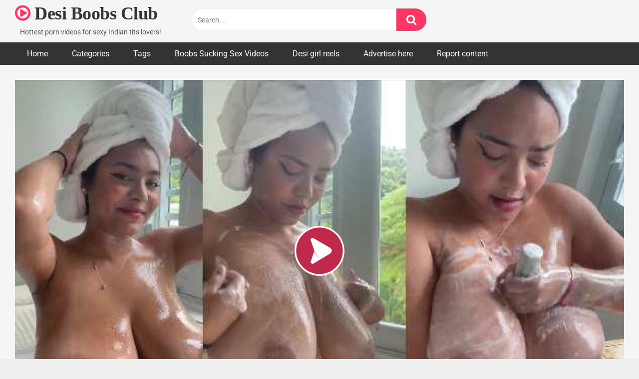

--- FILE ---
content_type: text/html; charset=UTF-8
request_url: https://www.desiboobs.club/nude-big-boobs-indian-model-solo/
body_size: 21298
content:
<!DOCTYPE html>


<html lang="en-GB">
<head>
<meta charset="UTF-8">
<meta content='width=device-width, initial-scale=1.0, maximum-scale=1.0, user-scalable=0' name='viewport' />
<link rel="profile" href="https://gmpg.org/xfn/11">
<link rel="icon" href="https://www.desiboobs.club/wp-content/uploads/2023/07/icons8-tits-office-l-32.png">

<!-- Meta social networks -->

<!-- Meta Facebook -->
<meta property="fb:app_id" content="966242223397117" />
<meta property="og:url" content="https://www.desiboobs.club/nude-big-boobs-indian-model-solo/" />
<meta property="og:type" content="article" />
<meta property="og:title" content="Hot Indian model washing huge boobs after titsjob sex" />
<meta property="og:description" content="Sexy girl soap washes her huge juggs in the bathroom and strokes a fake cock for pleasure by flashing her busty body in the bathtub. Check out the nude big boobs Indian OnlyFans model having solo sex on camera. This chubby babe satisfies her fantasy of playing with a dick and excites her followers to..." />
<meta property="og:image" content="https://www.desiboobs.club/wp-content/uploads/2023/11/hot-indian-model-washing-huge-boobs-after-titsjob-sex.jpg" />
<meta property="og:image:width" content="200" />
<meta property="og:image:height" content="200" />

<!-- Meta Twitter -->
<meta name="twitter:card" content="summary">
<!--<meta name="twitter:site" content="@site_username">-->
<meta name="twitter:title" content="Hot Indian model washing huge boobs after titsjob sex">
<meta name="twitter:description" content="Sexy girl soap washes her huge juggs in the bathroom and strokes a fake cock for pleasure by flashing her busty body in the bathtub. Check out the nude big boobs Indian OnlyFans model having solo sex on camera. This chubby babe satisfies her fantasy of playing with a dick and excites her followers to...">
<!--<meta name="twitter:creator" content="@creator_username">-->
<meta name="twitter:image" content="https://www.desiboobs.club/wp-content/uploads/2023/11/hot-indian-model-washing-huge-boobs-after-titsjob-sex.jpg">
<!--<meta name="twitter:domain" content="YourDomain.com">-->

<!-- Temp Style -->


<style>
	.post-thumbnail {
		padding-bottom: 56.25%;
	}
	.post-thumbnail .wpst-trailer,
	.post-thumbnail img {
		object-fit: contain;
	}

            @import url(https://fonts.googleapis.com/css?family=Open+Sans);
        body.custom-background {
        background-image: url();
        background-color: #181818!important;
        background-repeat: repeat;
        background-attachment: fixed;
    }
    .site-title a {
        font-family: Open Sans;
        font-size: 36px;
    }
    .site-branding .logo img {
        max-width: 300px;
        max-height: 120px;
        margin-top: 0px;
        margin-left: 0px;
    }
    a,
    .site-title a i,
    .thumb-block:hover span.title,
    .categories-list .thumb-block:hover .entry-header .cat-title:before,
    .required,
    .post-like a:hover i,
    .top-bar i:hover,
    .menu-toggle i,
    .main-navigation.toggled li:hover > a,
    .main-navigation.toggled li.focus > a,
    .main-navigation.toggled li.current_page_item > a,
    .main-navigation.toggled li.current-menu-item > a,
    #filters .filters-select:after,
    .top-bar .membership a i,
    .thumb-block:hover .photos-count i,
    .aside-filters span:hover a,
    .aside-filters span:hover a i,
    .filters a.active,
    .filters a:hover,
    .archive-aside a:hover,
    #video-links a:hover,
    #video-links a:hover i,
    .video-share .video-share-url a#clickme:hover,
    a#show-sharing-buttons.active,
    a#show-sharing-buttons.active i,
    .morelink:hover,
    .morelink:hover i,
    .footer-menu-container a:hover,
    .categories-list .thumb-block:hover .entry-header span,
    .tags-letter-block .tag-items .tag-item a:hover,
    .menu-toggle-open,
    .search-open {
        color: #FF3565;
    }
    button,
    .button,
    .btn,
    input[type="button"],
    input[type="reset"],
    input[type="submit"],
    .pagination ul li a.current,
    .pagination ul li a:hover,
    body #filters .label.secondary.active,
    .label.secondary:hover,
    .widget_categories ul li a:hover,
    a.tag-cloud-link:hover,
    .template-actors li a:hover,
    .rating-bar-meter,
    .vjs-play-progress,
    #filters .filters-options span:hover,
    .top-bar .social-share a:hover,
    .thumb-block:hover span.hd-video,
    .label:hover,
    .label:focus,
    .label:active,
    .mobile-pagination .pagination-nav span,
    .mobile-pagination .pagination-nav a {
        background-color: #FF3565!important;
    }
    button:hover,
    .button:hover {
        background-color: lighten(#FF3565,50%);
    }
    #video-tabs button.tab-link.active,
    .page-title,
    .page .entry-title,
    .comments-title,
    .comment-reply-title,
    input[type="text"]:focus,
    input[type="email"]:focus,
    input[type="url"]:focus,
    input[type="password"]:focus,
    input[type="search"]:focus,
    input[type="number"]:focus,
    input[type="tel"]:focus,
    input[type="range"]:focus,
    input[type="date"]:focus,
    input[type="month"]:focus,
    input[type="week"]:focus,
    input[type="time"]:focus,
    input[type="datetime"]:focus,
    input[type="datetime-local"]:focus,
    input[type="color"]:focus,
    textarea:focus,
    .filters a.active {
        border-color: #FF3565!important;
    }
    ul li.current-menu-item a {
        border-bottom-color: #FF3565!important;
    }
    .logo-watermark-img {
        max-width: px;
    }
    .video-js .vjs-big-play-button {
        background-color: #FF3565!important;
        border-color: #FF3565!important;
    }
</style>

<!-- Google Analytics -->

<!-- Meta Verification -->

<meta name='robots' content='index, follow, max-image-preview:large, max-snippet:-1, max-video-preview:-1' />

	<!-- This site is optimized with the Yoast SEO plugin v26.8 - https://yoast.com/product/yoast-seo-wordpress/ -->
	<title>Nude big boobs Indian OnlyFans model titsjob sex - xxx bf</title>
	<meta name="description" content="Sexy girl soap washes her huge juggs in bathroom and strokes fake cock for pleasure. Check out nude big boobs Indian model having solo sex." />
	<link rel="canonical" href="https://www.desiboobs.club/nude-big-boobs-indian-model-solo/" />
	<meta property="og:locale" content="en_GB" />
	<meta property="og:type" content="article" />
	<meta property="og:title" content="Nude big boobs Indian OnlyFans model titsjob sex - xxx bf" />
	<meta property="og:description" content="Sexy girl soap washes her huge juggs in bathroom and strokes fake cock for pleasure. Check out nude big boobs Indian model having solo sex." />
	<meta property="og:url" content="https://www.desiboobs.club/nude-big-boobs-indian-model-solo/" />
	<meta property="og:site_name" content="Desi Boobs Club" />
	<meta property="article:published_time" content="2023-11-28T06:30:15+00:00" />
	<meta property="og:image" content="https://www.desiboobs.club/wp-content/uploads/2023/11/hot-indian-model-washing-huge-boobs-after-titsjob-sex.jpg?v=1701139620" />
	<meta property="og:image:width" content="600" />
	<meta property="og:image:height" content="337" />
	<meta property="og:image:type" content="image/jpeg" />
	<meta name="author" content="goddess" />
	<meta name="twitter:card" content="summary_large_image" />
	<meta name="twitter:label1" content="Written by" />
	<meta name="twitter:data1" content="goddess" />
	<meta name="twitter:label2" content="Estimated reading time" />
	<meta name="twitter:data2" content="1 minute" />
	<!-- Optimized with WP Meteor v3.4.16 - https://wordpress.org/plugins/wp-meteor/ --><script data-wpmeteor-nooptimize="true" data-cfasync="false">var _wpmeteor={"gdpr":true,"rdelay":0,"preload":true,"v":"3.4.16","rest_url":"https:\/\/www.desiboobs.club\/wp-json\/"};(()=>{try{new MutationObserver(function(){}),new Promise(function(){}),Object.assign({},{}),document.fonts.ready.then(function(){})}catch{s="wpmeteordisable=1",i=document.location.href,i.match(/[?&]wpmeteordisable/)||(o="",i.indexOf("?")==-1?i.indexOf("#")==-1?o=i+"?"+s:o=i.replace("#","?"+s+"#"):i.indexOf("#")==-1?o=i+"&"+s:o=i.replace("#","&"+s+"#"),document.location.href=o)}var s,i,o;})();

</script><script data-wpmeteor-nooptimize="true" data-cfasync="false">(()=>{var v="addEventListener",ue="removeEventListener",p="getAttribute",L="setAttribute",pe="removeAttribute",N="hasAttribute",St="querySelector",F=St+"All",U="appendChild",Q="removeChild",fe="createElement",T="tagName",Ae="getOwnPropertyDescriptor",y="prototype",W="__lookupGetter__",Ee="__lookupSetter__",m="DOMContentLoaded",f="load",B="pageshow",me="error";var d=window,c=document,Te=c.documentElement;var $=console.error;var Ke=!0,X=class{constructor(){this.known=[]}init(){let t,n,s=(r,a)=>{if(Ke&&r&&r.fn&&!r.__wpmeteor){let o=function(i){return i===r?this:(c[v](m,l=>{i.call(c,r,l,"jQueryMock")}),this)};this.known.push([r,r.fn.ready,r.fn.init?.prototype?.ready]),r.fn.ready=o,r.fn.init?.prototype?.ready&&(r.fn.init.prototype.ready=o),r.__wpmeteor=!0}return r};window.jQuery||window.$,Object.defineProperty(window,"jQuery",{get(){return t},set(r){t=s(r,"jQuery")},configurable:!0}),Object.defineProperty(window,"$",{get(){return n},set(r){n=s(r,"$")},configurable:!0})}unmock(){this.known.forEach(([t,n,s])=>{t.fn.ready=n,t.fn.init?.prototype?.ready&&s&&(t.fn.init.prototype.ready=s)}),Ke=!1}};var ge="fpo:first-interaction",he="fpo:replay-captured-events";var Je="fpo:element-loaded",Se="fpo:images-loaded",M="fpo:the-end";var Z="click",V=window,Qe=V.addEventListener.bind(V),Xe=V.removeEventListener.bind(V),Ge="removeAttribute",ve="getAttribute",Gt="setAttribute",Ne=["touchstart","touchmove","touchend","touchcancel","keydown","wheel"],Ze=["mouseover","mouseout",Z],Nt=["touchstart","touchend","touchcancel","mouseover","mouseout",Z],R="data-wpmeteor-";var Ue="dispatchEvent",je=e=>{let t=new MouseEvent(Z,{view:e.view,bubbles:!0,cancelable:!0});return Object.defineProperty(t,"target",{writable:!1,value:e.target}),t},Be=class{static capture(){let t=!1,[,n,s]=`${window.Promise}`.split(/[\s[(){]+/s);if(V["__"+s+n])return;let r=[],a=o=>{if(o.target&&Ue in o.target){if(!o.isTrusted)return;if(o.cancelable&&!Ne.includes(o.type))try{o.preventDefault()}catch{}o.stopImmediatePropagation(),o.type===Z?r.push(je(o)):Nt.includes(o.type)&&r.push(o),o.target[Gt](R+o.type,!0),t||(t=!0,V[Ue](new CustomEvent(ge)))}};V.addEventListener(he,()=>{Ze.forEach(l=>Xe(l,a,{passive:!1,capture:!0})),Ne.forEach(l=>Xe(l,a,{passive:!0,capture:!0}));let o;for(;o=r.shift();){var i=o.target;i[ve](R+"touchstart")&&i[ve](R+"touchend")&&!i[ve](R+Z)?(i[ve](R+"touchmove")||r.push(je(o)),i[Ge](R+"touchstart"),i[Ge](R+"touchend")):i[Ge](R+o.type),i[Ue](o)}}),Ze.forEach(o=>Qe(o,a,{passive:!1,capture:!0})),Ne.forEach(o=>Qe(o,a,{passive:!0,capture:!0}))}};var et=Be;var j=class{constructor(){this.l=[]}emit(t,n=null){this.l[t]&&this.l[t].forEach(s=>s(n))}on(t,n){this.l[t]||=[],this.l[t].push(n)}off(t,n){this.l[t]=(this.l[t]||[]).filter(s=>s!==n)}};var D=new j;var ye=c[fe]("span");ye[L]("id","elementor-device-mode");ye[L]("class","elementor-screen-only");var Ut=!1,tt=()=>(Ut||c.body[U](ye),getComputedStyle(ye,":after").content.replace(/"/g,""));var rt=e=>e[p]("class")||"",nt=(e,t)=>e[L]("class",t),st=()=>{d[v](f,function(){let e=tt(),t=Math.max(Te.clientWidth||0,d.innerWidth||0),n=Math.max(Te.clientHeight||0,d.innerHeight||0),s=["_animation_"+e,"animation_"+e,"_animation","_animation","animation"];Array.from(c[F](".elementor-invisible")).forEach(r=>{let a=r.getBoundingClientRect();if(a.top+d.scrollY<=n&&a.left+d.scrollX<t)try{let i=JSON.parse(r[p]("data-settings"));if(i.trigger_source)return;let l=i._animation_delay||i.animation_delay||0,u,E;for(var o=0;o<s.length;o++)if(i[s[o]]){E=s[o],u=i[E];break}if(u){let q=rt(r),J=u==="none"?q:q+" animated "+u,At=setTimeout(()=>{nt(r,J.replace(/\belementor-invisible\b/,"")),s.forEach(Tt=>delete i[Tt]),r[L]("data-settings",JSON.stringify(i))},l);D.on("fi",()=>{clearTimeout(At),nt(r,rt(r).replace(new RegExp("\b"+u+"\b"),""))})}}catch(i){console.error(i)}})})};var ot="data-in-mega_smartmenus",it=()=>{let e=c[fe]("div");e.innerHTML='<span class="sub-arrow --wp-meteor"><i class="fa" aria-hidden="true"></i></span>';let t=e.firstChild,n=s=>{let r=[];for(;s=s.previousElementSibling;)r.push(s);return r};c[v](m,function(){Array.from(c[F](".pp-advanced-menu ul")).forEach(s=>{if(s[p](ot))return;(s[p]("class")||"").match(/\bmega-menu\b/)&&s[F]("ul").forEach(o=>{o[L](ot,!0)});let r=n(s),a=r.filter(o=>o).filter(o=>o[T]==="A").pop();if(a||(a=r.map(o=>Array.from(o[F]("a"))).filter(o=>o).flat().pop()),a){let o=t.cloneNode(!0);a[U](o),new MutationObserver(l=>{l.forEach(({addedNodes:u})=>{u.forEach(E=>{if(E.nodeType===1&&E[T]==="SPAN")try{a[Q](o)}catch{}})})}).observe(a,{childList:!0})}})})};var w="readystatechange",A="message";var Y="SCRIPT",g="data-wpmeteor-",b=Object.defineProperty,Ve=Object.defineProperties,P="javascript/blocked",Pe=/^\s*(application|text)\/javascript|module\s*$/i,mt="requestAnimationFrame",gt="requestIdleCallback",ie="setTimeout",Ie="__dynamic",I=d.constructor.name+"::",ce=c.constructor.name+"::",ht=function(e,t){t=t||d;for(var n=0;n<this.length;n++)e.call(t,this[n],n,this)};"NodeList"in d&&!NodeList[y].forEach&&(NodeList[y].forEach=ht);"HTMLCollection"in d&&!HTMLCollection[y].forEach&&(HTMLCollection[y].forEach=ht);_wpmeteor["elementor-animations"]&&st(),_wpmeteor["elementor-pp"]&&it();var _e=[],Le=[],ee=[],se=!1,k=[],h={},He=!1,Bt=0,H=c.visibilityState==="visible"?d[mt]:d[ie],vt=d[gt]||H;c[v]("visibilitychange",()=>{H=c.visibilityState==="visible"?d[mt]:d[ie],vt=d[gt]||H});var C=d[ie],De,z=["src","type"],x=Object,te="definePropert";x[te+"y"]=(e,t,n)=>{if(e===d&&["jQuery","onload"].indexOf(t)>=0||(e===c||e===c.body)&&["readyState","write","writeln","on"+w].indexOf(t)>=0)return["on"+w,"on"+f].indexOf(t)&&n.set&&(h["on"+w]=h["on"+w]||[],h["on"+w].push(n.set)),e;if(e instanceof HTMLScriptElement&&z.indexOf(t)>=0){if(!e[t+"__def"]){let s=x[Ae](e,t);b(e,t,{set(r){return e[t+"__set"]?e[t+"__set"].call(e,r):s.set.call(e,r)},get(){return e[t+"__get"]?e[t+"__get"].call(e):s.get.call(e)}}),e[t+"__def"]=!0}return n.get&&(e[t+"__get"]=n.get),n.set&&(e[t+"__set"]=n.set),e}return b(e,t,n)};x[te+"ies"]=(e,t)=>{for(let n in t)x[te+"y"](e,n,t[n]);for(let n of x.getOwnPropertySymbols(t))x[te+"y"](e,n,t[n]);return e};var qe=EventTarget[y][v],yt=EventTarget[y][ue],ae=qe.bind(c),Ct=yt.bind(c),G=qe.bind(d),_t=yt.bind(d),Lt=Document[y].createElement,le=Lt.bind(c),de=c.__proto__[W]("readyState").bind(c),ct="loading";b(c,"readyState",{get(){return ct},set(e){return ct=e}});var at=e=>k.filter(([t,,n],s)=>{if(!(e.indexOf(t.type)<0)){n||(n=t.target);try{let r=n.constructor.name+"::"+t.type;for(let a=0;a<h[r].length;a++)if(h[r][a]){let o=r+"::"+s+"::"+a;if(!xe[o])return!0}}catch{}}}).length,oe,xe={},K=e=>{k.forEach(([t,n,s],r)=>{if(!(e.indexOf(t.type)<0)){s||(s=t.target);try{let a=s.constructor.name+"::"+t.type;if((h[a]||[]).length)for(let o=0;o<h[a].length;o++){let i=h[a][o];if(i){let l=a+"::"+r+"::"+o;if(!xe[l]){xe[l]=!0,c.readyState=n,oe=a;try{Bt++,!i[y]||i[y].constructor===i?i.bind(s)(t):i(t)}catch(u){$(u,i)}oe=null}}}}catch(a){$(a)}}})};ae(m,e=>{k.push([new e.constructor(m,e),de(),c])});ae(w,e=>{k.push([new e.constructor(w,e),de(),c])});G(m,e=>{k.push([new e.constructor(m,e),de(),d])});G(f,e=>{He=!0,k.push([new e.constructor(f,e),de(),d]),O||K([m,w,A,f,B])});G(B,e=>{k.push([new e.constructor(B,e),de(),d]),O||K([m,w,A,f,B])});var wt=e=>{k.push([e,c.readyState,d])},Ot=d[W]("onmessage"),Rt=d[Ee]("onmessage"),Pt=()=>{_t(A,wt),(h[I+"message"]||[]).forEach(e=>{G(A,e)}),b(d,"onmessage",{get:Ot,set:Rt})};G(A,wt);var Dt=new X;Dt.init();var Fe=()=>{!O&&!se&&(O=!0,c.readyState="loading",H($e),H(S)),He||G(f,()=>{Fe()})};G(ge,()=>{Fe()});D.on(Se,()=>{Fe()});_wpmeteor.rdelay>=0&&et.capture();var re=[-1],Ce=e=>{re=re.filter(t=>t!==e.target),re.length||C(D.emit.bind(D,M))};var O=!1,S=()=>{let e=_e.shift();if(e)e[p](g+"src")?e[N]("async")||e[Ie]?(e.isConnected&&(re.push(e),setTimeout(Ce,1e3,{target:e})),Oe(e,Ce),C(S)):Oe(e,C.bind(null,S)):(e.origtype==P&&Oe(e),C(S));else if(Le.length)_e.push(...Le),Le.length=0,C(S);else if(at([m,w,A]))K([m,w,A]),C(S);else if(He)if(at([f,B,A]))K([f,B,A]),C(S);else if(re.length>1)vt(S);else if(ee.length)_e.push(...ee),ee.length=0,C(S);else{if(d.RocketLazyLoadScripts)try{RocketLazyLoadScripts.run()}catch(t){$(t)}c.readyState="complete",Pt(),Dt.unmock(),O=!1,se=!0,d[ie](()=>Ce({target:-1}))}else O=!1},xt=e=>{let t=le(Y),n=e.attributes;for(var s=n.length-1;s>=0;s--)n[s].name.startsWith(g)||t[L](n[s].name,n[s].value);let r=e[p](g+"type");r?t.type=r:t.type="text/javascript",(e.textContent||"").match(/^\s*class RocketLazyLoadScripts/)?t.textContent=e.textContent.replace(/^\s*class\s*RocketLazyLoadScripts/,"window.RocketLazyLoadScripts=class").replace("RocketLazyLoadScripts.run();",""):t.textContent=e.textContent;for(let a of["onload","onerror","onreadystatechange"])e[a]&&(t[a]=e[a]);return t},Oe=(e,t)=>{let n=e[p](g+"src");if(n){let s=qe.bind(e);e.isConnected&&t&&(s(f,t),s(me,t)),e.origtype=e[p](g+"type")||"text/javascript",e.origsrc=n,(!e.isConnected||e[N]("nomodule")||e.type&&!Pe.test(e.type))&&t&&t(new Event(f,{target:e}))}else e.origtype===P?(e.origtype=e[p](g+"type")||"text/javascript",e[pe]("integrity"),e.textContent=e.textContent+`
`):t&&t(new Event(f,{target:e}))},We=(e,t)=>{let n=(h[e]||[]).indexOf(t);if(n>=0)return h[e][n]=void 0,!0},lt=(e,t,...n)=>{if("HTMLDocument::"+m==oe&&e===m&&!t.toString().match(/jQueryMock/)){D.on(M,c[v].bind(c,e,t,...n));return}if(t&&(e===m||e===w)){let s=ce+e;h[s]=h[s]||[],h[s].push(t),se&&K([e]);return}return ae(e,t,...n)},dt=(e,t,...n)=>{if(e===m){let s=ce+e;We(s,t)}return Ct(e,t,...n)};Ve(c,{[v]:{get(){return lt},set(){return lt}},[ue]:{get(){return dt},set(){return dt}}});var ne=c.createDocumentFragment(),$e=()=>{ne.hasChildNodes()&&(c.head[U](ne),ne=c.createDocumentFragment())},ut={},we=e=>{if(e)try{let t=new URL(e,c.location.href),n=t.origin;if(n&&!ut[n]&&c.location.host!==t.host){let s=le("link");s.rel="preconnect",s.href=n,ne[U](s),ut[n]=!0,O&&H($e)}}catch{}},be={},kt=(e,t,n,s)=>{let r=le("link");r.rel=t?"modulepre"+f:"pre"+f,r.as="script",n&&r[L]("crossorigin",n),s&&r[L]("integrity",s);try{e=new URL(e,c.location.href).href}catch{}r.href=e,ne[U](r),be[e]=!0,O&&H($e)},ke=function(...e){let t=le(...e);if(!e||e[0].toUpperCase()!==Y||!O)return t;let n=t[L].bind(t),s=t[p].bind(t),r=t[pe].bind(t),a=t[N].bind(t),o=t[W]("attributes").bind(t);return z.forEach(i=>{let l=t[W](i).bind(t),u=t[Ee](i).bind(t);x[te+"y"](t,i,{set(E){return i==="type"&&E&&!Pe.test(E)?n(i,E):((i==="src"&&E||i==="type"&&E&&t.origsrc)&&n("type",P),E?n(g+i,E):r(g+i))},get(){let E=t[p](g+i);if(i==="src")try{return new URL(E,c.location.href).href}catch{}return E}}),b(t,"orig"+i,{set(E){return u(E)},get(){return l()}})}),t[L]=function(i,l){if(z.includes(i))return i==="type"&&l&&!Pe.test(l)?n(i,l):((i==="src"&&l||i==="type"&&l&&t.origsrc)&&n("type",P),l?n(g+i,l):r(g+i));n(i,l)},t[p]=function(i){let l=z.indexOf(i)>=0?s(g+i):s(i);if(i==="src")try{return new URL(l,c.location.href).href}catch{}return l},t[N]=function(i){return z.indexOf(i)>=0?a(g+i):a(i)},b(t,"attributes",{get(){return[...o()].filter(l=>l.name!=="type").map(l=>({name:l.name.match(new RegExp(g))?l.name.replace(g,""):l.name,value:l.value}))}}),t[Ie]=!0,t};Object.defineProperty(Document[y],"createElement",{set(e){e!==ke&&(De=e)},get(){return De||ke}});var Re=new Set,ze=new MutationObserver(e=>{e.forEach(({removedNodes:t,addedNodes:n,target:s})=>{t.forEach(r=>{r.nodeType===1&&Y===r[T]&&"origtype"in r&&Re.delete(r)}),n.forEach(r=>{if(r.nodeType===1)if(Y===r[T]){if("origtype"in r){if(r.origtype!==P)return}else if(r[p]("type")!==P)return;"origtype"in r||z.forEach(o=>{let i=r[W](o).bind(r),l=r[Ee](o).bind(r);b(r,"orig"+o,{set(u){return l(u)},get(){return i()}})});let a=r[p](g+"src");if(Re.has(r)&&$("Inserted twice",r),r.parentNode){Re.add(r);let o=r[p](g+"type");(a||"").match(/\/gtm.js\?/)||r[N]("async")||r[Ie]?(ee.push(r),we(a)):r[N]("defer")||o==="module"?(Le.push(r),we(a)):(a&&!r[N]("nomodule")&&!be[a]&&kt(a,o==="module",r[N]("crossorigin")&&r[p]("crossorigin"),r[p]("integrity")),_e.push(r))}else r[v](f,o=>o.target.parentNode[Q](o.target)),r[v](me,o=>o.target.parentNode[Q](o.target)),s[U](r)}else r[T]==="LINK"&&r[p]("as")==="script"&&(be[r[p]("href")]=!0)})})}),bt={childList:!0,subtree:!0};ze.observe(c.documentElement,bt);var Mt=HTMLElement[y].attachShadow;HTMLElement[y].attachShadow=function(e){let t=Mt.call(this,e);return e.mode==="open"&&ze.observe(t,bt),t};(()=>{let e=x[Ae](HTMLIFrameElement[y],"src");b(HTMLIFrameElement[y],"src",{get(){return this.dataset.fpoSrc?this.dataset.fpoSrc:e.get.call(this)},set(t){delete this.dataset.fpoSrc,e.set.call(this,t)}})})();D.on(M,()=>{(!De||De===ke)&&(Document[y].createElement=Lt,ze.disconnect()),dispatchEvent(new CustomEvent(he)),dispatchEvent(new CustomEvent(M))});var Me=e=>{let t,n;!c.currentScript||!c.currentScript.parentNode?(t=c.body,n=t.lastChild):(n=c.currentScript,t=n.parentNode);try{let s=le("div");s.innerHTML=e,Array.from(s.childNodes).forEach(r=>{r.nodeName===Y?t.insertBefore(xt(r),n):t.insertBefore(r,n)})}catch(s){$(s)}},pt=e=>Me(e+`
`);Ve(c,{write:{get(){return Me},set(e){return Me=e}},writeln:{get(){return pt},set(e){return pt=e}}});var ft=(e,t,...n)=>{if(I+m==oe&&e===m&&!t.toString().match(/jQueryMock/)){D.on(M,d[v].bind(d,e,t,...n));return}if(I+f==oe&&e===f){D.on(M,d[v].bind(d,e,t,...n));return}if(t&&(e===f||e===B||e===m||e===A&&!se)){let s=e===m?ce+e:I+e;h[s]=h[s]||[],h[s].push(t),se&&K([e]);return}return G(e,t,...n)},Et=(e,t,...n)=>{if(e===f||e===m||e===B){let s=e===m?ce+e:I+e;We(s,t)}return _t(e,t,...n)};Ve(d,{[v]:{get(){return ft},set(){return ft}},[ue]:{get(){return Et},set(){return Et}}});var Ye=e=>{let t;return{get(){return t},set(n){return t&&We(e,n),h[e]=h[e]||[],h[e].push(n),t=n}}};G(Je,e=>{let{target:t,event:n}=e.detail,s=t===d?c.body:t,r=s[p](g+"on"+n.type);s[pe](g+"on"+n.type);try{let a=new Function("event",r);t===d?d[v](f,a.bind(t,n)):a.call(t,n)}catch(a){console.err(a)}});{let e=Ye(I+f);b(d,"onload",e),ae(m,()=>{b(c.body,"onload",e)})}b(c,"onreadystatechange",Ye(ce+w));b(d,"onmessage",Ye(I+A));(()=>{let e=d.innerHeight,t=d.innerWidth,n=r=>{let o={"4g":1250,"3g":2500,"2g":2500}[(navigator.connection||{}).effectiveType]||0,i=r.getBoundingClientRect(),l={top:-1*e-o,left:-1*t-o,bottom:e+o,right:t+o};return!(i.left>=l.right||i.right<=l.left||i.top>=l.bottom||i.bottom<=l.top)},s=(r=!0)=>{let a=1,o=-1,i={},l=()=>{o++,--a||d[ie](D.emit.bind(D,Se),_wpmeteor.rdelay)};Array.from(c.getElementsByTagName("*")).forEach(u=>{let E,q,J;if(u[T]==="IMG"){let _=u.currentSrc||u.src;_&&!i[_]&&!_.match(/^data:/i)&&((u.loading||"").toLowerCase()!=="lazy"||n(u))&&(E=_)}else if(u[T]===Y)we(u[p](g+"src"));else if(u[T]==="LINK"&&u[p]("as")==="script"&&["pre"+f,"modulepre"+f].indexOf(u[p]("rel"))>=0)be[u[p]("href")]=!0;else if((q=d.getComputedStyle(u))&&(J=(q.backgroundImage||"").match(/^url\s*\((.*?)\)/i))&&(J||[]).length){let _=J[0].slice(4,-1).replace(/"/g,"");!i[_]&&!_.match(/^data:/i)&&(E=_)}if(E){i[E]=!0;let _=new Image;r&&(a++,_[v](f,l),_[v](me,l)),_.src=E}}),c.fonts.ready.then(()=>{l()})};_wpmeteor.rdelay===0?ae(m,s):G(f,s)})();})();
//1.0.42

</script><script type="application/ld+json" class="yoast-schema-graph">{"@context":"https://schema.org","@graph":[{"@type":"Article","@id":"https://www.desiboobs.club/nude-big-boobs-indian-model-solo/#article","isPartOf":{"@id":"https://www.desiboobs.club/nude-big-boobs-indian-model-solo/"},"author":{"name":"goddess","@id":"https://www.desiboobs.club/#/schema/person/21a552661a5ac28de0859174effbb2ef"},"headline":"Hot Indian model washing huge boobs after titsjob sex","datePublished":"2023-11-28T06:30:15+00:00","mainEntityOfPage":{"@id":"https://www.desiboobs.club/nude-big-boobs-indian-model-solo/"},"wordCount":74,"commentCount":0,"image":{"@id":"https://www.desiboobs.club/nude-big-boobs-indian-model-solo/#primaryimage"},"thumbnailUrl":"https://www.desiboobs.club/wp-content/uploads/2023/11/hot-indian-model-washing-huge-boobs-after-titsjob-sex.jpg?v=1701139620","keywords":["big tits","big tits porn","boobs press sex","desi boobs sex","hot indian boobs"],"articleSection":["Big Boobs Porn Videos"],"inLanguage":"en-GB","potentialAction":[{"@type":"CommentAction","name":"Comment","target":["https://www.desiboobs.club/nude-big-boobs-indian-model-solo/#respond"]}]},{"@type":"WebPage","@id":"https://www.desiboobs.club/nude-big-boobs-indian-model-solo/","url":"https://www.desiboobs.club/nude-big-boobs-indian-model-solo/","name":"Nude big boobs Indian OnlyFans model titsjob sex - xxx bf","isPartOf":{"@id":"https://www.desiboobs.club/#website"},"primaryImageOfPage":{"@id":"https://www.desiboobs.club/nude-big-boobs-indian-model-solo/#primaryimage"},"image":{"@id":"https://www.desiboobs.club/nude-big-boobs-indian-model-solo/#primaryimage"},"thumbnailUrl":"https://www.desiboobs.club/wp-content/uploads/2023/11/hot-indian-model-washing-huge-boobs-after-titsjob-sex.jpg?v=1701139620","datePublished":"2023-11-28T06:30:15+00:00","author":{"@id":"https://www.desiboobs.club/#/schema/person/21a552661a5ac28de0859174effbb2ef"},"description":"Sexy girl soap washes her huge juggs in bathroom and strokes fake cock for pleasure. Check out nude big boobs Indian model having solo sex.","breadcrumb":{"@id":"https://www.desiboobs.club/nude-big-boobs-indian-model-solo/#breadcrumb"},"inLanguage":"en-GB","potentialAction":[{"@type":"ReadAction","target":["https://www.desiboobs.club/nude-big-boobs-indian-model-solo/"]}]},{"@type":"ImageObject","inLanguage":"en-GB","@id":"https://www.desiboobs.club/nude-big-boobs-indian-model-solo/#primaryimage","url":"https://www.desiboobs.club/wp-content/uploads/2023/11/hot-indian-model-washing-huge-boobs-after-titsjob-sex.jpg?v=1701139620","contentUrl":"https://www.desiboobs.club/wp-content/uploads/2023/11/hot-indian-model-washing-huge-boobs-after-titsjob-sex.jpg?v=1701139620","width":600,"height":337,"caption":"Nude big boobs Indian OnlyFans model titsjob sex - xxx bf"},{"@type":"BreadcrumbList","@id":"https://www.desiboobs.club/nude-big-boobs-indian-model-solo/#breadcrumb","itemListElement":[{"@type":"ListItem","position":1,"name":"Home","item":"https://www.desiboobs.club/"},{"@type":"ListItem","position":2,"name":"Hot Indian model washing huge boobs after titsjob sex"}]},{"@type":"WebSite","@id":"https://www.desiboobs.club/#website","url":"https://www.desiboobs.club/","name":"Desi Boobs Club","description":"Hottest porn videos for sexy Indian tits lovers!","potentialAction":[{"@type":"SearchAction","target":{"@type":"EntryPoint","urlTemplate":"https://www.desiboobs.club/?s={search_term_string}"},"query-input":{"@type":"PropertyValueSpecification","valueRequired":true,"valueName":"search_term_string"}}],"inLanguage":"en-GB"},{"@type":"Person","@id":"https://www.desiboobs.club/#/schema/person/21a552661a5ac28de0859174effbb2ef","name":"goddess","image":{"@type":"ImageObject","inLanguage":"en-GB","@id":"https://www.desiboobs.club/#/schema/person/image/","url":"https://secure.gravatar.com/avatar/8e8ee1a689592c164c78e193105264c5f7f900ab34e889e91a203a5bbc9ca385?s=96&d=mm&r=g","contentUrl":"https://secure.gravatar.com/avatar/8e8ee1a689592c164c78e193105264c5f7f900ab34e889e91a203a5bbc9ca385?s=96&d=mm&r=g","caption":"goddess"}}]}</script>
	<!-- / Yoast SEO plugin. -->


<link rel='dns-prefetch' href='//www.desiboobs.club' />
<link rel='dns-prefetch' href='//vjs.zencdn.net' />
<link rel='dns-prefetch' href='//unpkg.com' />
<link rel='dns-prefetch' href='//fonts.googleapis.com' />
<style id='wp-img-auto-sizes-contain-inline-css' type='text/css'>
img:is([sizes=auto i],[sizes^="auto," i]){contain-intrinsic-size:3000px 1500px}
/*# sourceURL=wp-img-auto-sizes-contain-inline-css */
</style>
<style id='wp-block-library-inline-css' type='text/css'>
:root{--wp-block-synced-color:#7a00df;--wp-block-synced-color--rgb:122,0,223;--wp-bound-block-color:var(--wp-block-synced-color);--wp-editor-canvas-background:#ddd;--wp-admin-theme-color:#007cba;--wp-admin-theme-color--rgb:0,124,186;--wp-admin-theme-color-darker-10:#006ba1;--wp-admin-theme-color-darker-10--rgb:0,107,160.5;--wp-admin-theme-color-darker-20:#005a87;--wp-admin-theme-color-darker-20--rgb:0,90,135;--wp-admin-border-width-focus:2px}@media (min-resolution:192dpi){:root{--wp-admin-border-width-focus:1.5px}}.wp-element-button{cursor:pointer}:root .has-very-light-gray-background-color{background-color:#eee}:root .has-very-dark-gray-background-color{background-color:#313131}:root .has-very-light-gray-color{color:#eee}:root .has-very-dark-gray-color{color:#313131}:root .has-vivid-green-cyan-to-vivid-cyan-blue-gradient-background{background:linear-gradient(135deg,#00d084,#0693e3)}:root .has-purple-crush-gradient-background{background:linear-gradient(135deg,#34e2e4,#4721fb 50%,#ab1dfe)}:root .has-hazy-dawn-gradient-background{background:linear-gradient(135deg,#faaca8,#dad0ec)}:root .has-subdued-olive-gradient-background{background:linear-gradient(135deg,#fafae1,#67a671)}:root .has-atomic-cream-gradient-background{background:linear-gradient(135deg,#fdd79a,#004a59)}:root .has-nightshade-gradient-background{background:linear-gradient(135deg,#330968,#31cdcf)}:root .has-midnight-gradient-background{background:linear-gradient(135deg,#020381,#2874fc)}:root{--wp--preset--font-size--normal:16px;--wp--preset--font-size--huge:42px}.has-regular-font-size{font-size:1em}.has-larger-font-size{font-size:2.625em}.has-normal-font-size{font-size:var(--wp--preset--font-size--normal)}.has-huge-font-size{font-size:var(--wp--preset--font-size--huge)}.has-text-align-center{text-align:center}.has-text-align-left{text-align:left}.has-text-align-right{text-align:right}.has-fit-text{white-space:nowrap!important}#end-resizable-editor-section{display:none}.aligncenter{clear:both}.items-justified-left{justify-content:flex-start}.items-justified-center{justify-content:center}.items-justified-right{justify-content:flex-end}.items-justified-space-between{justify-content:space-between}.screen-reader-text{border:0;clip-path:inset(50%);height:1px;margin:-1px;overflow:hidden;padding:0;position:absolute;width:1px;word-wrap:normal!important}.screen-reader-text:focus{background-color:#ddd;clip-path:none;color:#444;display:block;font-size:1em;height:auto;left:5px;line-height:normal;padding:15px 23px 14px;text-decoration:none;top:5px;width:auto;z-index:100000}html :where(.has-border-color){border-style:solid}html :where([style*=border-top-color]){border-top-style:solid}html :where([style*=border-right-color]){border-right-style:solid}html :where([style*=border-bottom-color]){border-bottom-style:solid}html :where([style*=border-left-color]){border-left-style:solid}html :where([style*=border-width]){border-style:solid}html :where([style*=border-top-width]){border-top-style:solid}html :where([style*=border-right-width]){border-right-style:solid}html :where([style*=border-bottom-width]){border-bottom-style:solid}html :where([style*=border-left-width]){border-left-style:solid}html :where(img[class*=wp-image-]){height:auto;max-width:100%}:where(figure){margin:0 0 1em}html :where(.is-position-sticky){--wp-admin--admin-bar--position-offset:var(--wp-admin--admin-bar--height,0px)}@media screen and (max-width:600px){html :where(.is-position-sticky){--wp-admin--admin-bar--position-offset:0px}}

/*# sourceURL=wp-block-library-inline-css */
</style><style id='global-styles-inline-css' type='text/css'>
:root{--wp--preset--aspect-ratio--square: 1;--wp--preset--aspect-ratio--4-3: 4/3;--wp--preset--aspect-ratio--3-4: 3/4;--wp--preset--aspect-ratio--3-2: 3/2;--wp--preset--aspect-ratio--2-3: 2/3;--wp--preset--aspect-ratio--16-9: 16/9;--wp--preset--aspect-ratio--9-16: 9/16;--wp--preset--color--black: #000000;--wp--preset--color--cyan-bluish-gray: #abb8c3;--wp--preset--color--white: #ffffff;--wp--preset--color--pale-pink: #f78da7;--wp--preset--color--vivid-red: #cf2e2e;--wp--preset--color--luminous-vivid-orange: #ff6900;--wp--preset--color--luminous-vivid-amber: #fcb900;--wp--preset--color--light-green-cyan: #7bdcb5;--wp--preset--color--vivid-green-cyan: #00d084;--wp--preset--color--pale-cyan-blue: #8ed1fc;--wp--preset--color--vivid-cyan-blue: #0693e3;--wp--preset--color--vivid-purple: #9b51e0;--wp--preset--gradient--vivid-cyan-blue-to-vivid-purple: linear-gradient(135deg,rgb(6,147,227) 0%,rgb(155,81,224) 100%);--wp--preset--gradient--light-green-cyan-to-vivid-green-cyan: linear-gradient(135deg,rgb(122,220,180) 0%,rgb(0,208,130) 100%);--wp--preset--gradient--luminous-vivid-amber-to-luminous-vivid-orange: linear-gradient(135deg,rgb(252,185,0) 0%,rgb(255,105,0) 100%);--wp--preset--gradient--luminous-vivid-orange-to-vivid-red: linear-gradient(135deg,rgb(255,105,0) 0%,rgb(207,46,46) 100%);--wp--preset--gradient--very-light-gray-to-cyan-bluish-gray: linear-gradient(135deg,rgb(238,238,238) 0%,rgb(169,184,195) 100%);--wp--preset--gradient--cool-to-warm-spectrum: linear-gradient(135deg,rgb(74,234,220) 0%,rgb(151,120,209) 20%,rgb(207,42,186) 40%,rgb(238,44,130) 60%,rgb(251,105,98) 80%,rgb(254,248,76) 100%);--wp--preset--gradient--blush-light-purple: linear-gradient(135deg,rgb(255,206,236) 0%,rgb(152,150,240) 100%);--wp--preset--gradient--blush-bordeaux: linear-gradient(135deg,rgb(254,205,165) 0%,rgb(254,45,45) 50%,rgb(107,0,62) 100%);--wp--preset--gradient--luminous-dusk: linear-gradient(135deg,rgb(255,203,112) 0%,rgb(199,81,192) 50%,rgb(65,88,208) 100%);--wp--preset--gradient--pale-ocean: linear-gradient(135deg,rgb(255,245,203) 0%,rgb(182,227,212) 50%,rgb(51,167,181) 100%);--wp--preset--gradient--electric-grass: linear-gradient(135deg,rgb(202,248,128) 0%,rgb(113,206,126) 100%);--wp--preset--gradient--midnight: linear-gradient(135deg,rgb(2,3,129) 0%,rgb(40,116,252) 100%);--wp--preset--font-size--small: 13px;--wp--preset--font-size--medium: 20px;--wp--preset--font-size--large: 36px;--wp--preset--font-size--x-large: 42px;--wp--preset--spacing--20: 0.44rem;--wp--preset--spacing--30: 0.67rem;--wp--preset--spacing--40: 1rem;--wp--preset--spacing--50: 1.5rem;--wp--preset--spacing--60: 2.25rem;--wp--preset--spacing--70: 3.38rem;--wp--preset--spacing--80: 5.06rem;--wp--preset--shadow--natural: 6px 6px 9px rgba(0, 0, 0, 0.2);--wp--preset--shadow--deep: 12px 12px 50px rgba(0, 0, 0, 0.4);--wp--preset--shadow--sharp: 6px 6px 0px rgba(0, 0, 0, 0.2);--wp--preset--shadow--outlined: 6px 6px 0px -3px rgb(255, 255, 255), 6px 6px rgb(0, 0, 0);--wp--preset--shadow--crisp: 6px 6px 0px rgb(0, 0, 0);}:where(.is-layout-flex){gap: 0.5em;}:where(.is-layout-grid){gap: 0.5em;}body .is-layout-flex{display: flex;}.is-layout-flex{flex-wrap: wrap;align-items: center;}.is-layout-flex > :is(*, div){margin: 0;}body .is-layout-grid{display: grid;}.is-layout-grid > :is(*, div){margin: 0;}:where(.wp-block-columns.is-layout-flex){gap: 2em;}:where(.wp-block-columns.is-layout-grid){gap: 2em;}:where(.wp-block-post-template.is-layout-flex){gap: 1.25em;}:where(.wp-block-post-template.is-layout-grid){gap: 1.25em;}.has-black-color{color: var(--wp--preset--color--black) !important;}.has-cyan-bluish-gray-color{color: var(--wp--preset--color--cyan-bluish-gray) !important;}.has-white-color{color: var(--wp--preset--color--white) !important;}.has-pale-pink-color{color: var(--wp--preset--color--pale-pink) !important;}.has-vivid-red-color{color: var(--wp--preset--color--vivid-red) !important;}.has-luminous-vivid-orange-color{color: var(--wp--preset--color--luminous-vivid-orange) !important;}.has-luminous-vivid-amber-color{color: var(--wp--preset--color--luminous-vivid-amber) !important;}.has-light-green-cyan-color{color: var(--wp--preset--color--light-green-cyan) !important;}.has-vivid-green-cyan-color{color: var(--wp--preset--color--vivid-green-cyan) !important;}.has-pale-cyan-blue-color{color: var(--wp--preset--color--pale-cyan-blue) !important;}.has-vivid-cyan-blue-color{color: var(--wp--preset--color--vivid-cyan-blue) !important;}.has-vivid-purple-color{color: var(--wp--preset--color--vivid-purple) !important;}.has-black-background-color{background-color: var(--wp--preset--color--black) !important;}.has-cyan-bluish-gray-background-color{background-color: var(--wp--preset--color--cyan-bluish-gray) !important;}.has-white-background-color{background-color: var(--wp--preset--color--white) !important;}.has-pale-pink-background-color{background-color: var(--wp--preset--color--pale-pink) !important;}.has-vivid-red-background-color{background-color: var(--wp--preset--color--vivid-red) !important;}.has-luminous-vivid-orange-background-color{background-color: var(--wp--preset--color--luminous-vivid-orange) !important;}.has-luminous-vivid-amber-background-color{background-color: var(--wp--preset--color--luminous-vivid-amber) !important;}.has-light-green-cyan-background-color{background-color: var(--wp--preset--color--light-green-cyan) !important;}.has-vivid-green-cyan-background-color{background-color: var(--wp--preset--color--vivid-green-cyan) !important;}.has-pale-cyan-blue-background-color{background-color: var(--wp--preset--color--pale-cyan-blue) !important;}.has-vivid-cyan-blue-background-color{background-color: var(--wp--preset--color--vivid-cyan-blue) !important;}.has-vivid-purple-background-color{background-color: var(--wp--preset--color--vivid-purple) !important;}.has-black-border-color{border-color: var(--wp--preset--color--black) !important;}.has-cyan-bluish-gray-border-color{border-color: var(--wp--preset--color--cyan-bluish-gray) !important;}.has-white-border-color{border-color: var(--wp--preset--color--white) !important;}.has-pale-pink-border-color{border-color: var(--wp--preset--color--pale-pink) !important;}.has-vivid-red-border-color{border-color: var(--wp--preset--color--vivid-red) !important;}.has-luminous-vivid-orange-border-color{border-color: var(--wp--preset--color--luminous-vivid-orange) !important;}.has-luminous-vivid-amber-border-color{border-color: var(--wp--preset--color--luminous-vivid-amber) !important;}.has-light-green-cyan-border-color{border-color: var(--wp--preset--color--light-green-cyan) !important;}.has-vivid-green-cyan-border-color{border-color: var(--wp--preset--color--vivid-green-cyan) !important;}.has-pale-cyan-blue-border-color{border-color: var(--wp--preset--color--pale-cyan-blue) !important;}.has-vivid-cyan-blue-border-color{border-color: var(--wp--preset--color--vivid-cyan-blue) !important;}.has-vivid-purple-border-color{border-color: var(--wp--preset--color--vivid-purple) !important;}.has-vivid-cyan-blue-to-vivid-purple-gradient-background{background: var(--wp--preset--gradient--vivid-cyan-blue-to-vivid-purple) !important;}.has-light-green-cyan-to-vivid-green-cyan-gradient-background{background: var(--wp--preset--gradient--light-green-cyan-to-vivid-green-cyan) !important;}.has-luminous-vivid-amber-to-luminous-vivid-orange-gradient-background{background: var(--wp--preset--gradient--luminous-vivid-amber-to-luminous-vivid-orange) !important;}.has-luminous-vivid-orange-to-vivid-red-gradient-background{background: var(--wp--preset--gradient--luminous-vivid-orange-to-vivid-red) !important;}.has-very-light-gray-to-cyan-bluish-gray-gradient-background{background: var(--wp--preset--gradient--very-light-gray-to-cyan-bluish-gray) !important;}.has-cool-to-warm-spectrum-gradient-background{background: var(--wp--preset--gradient--cool-to-warm-spectrum) !important;}.has-blush-light-purple-gradient-background{background: var(--wp--preset--gradient--blush-light-purple) !important;}.has-blush-bordeaux-gradient-background{background: var(--wp--preset--gradient--blush-bordeaux) !important;}.has-luminous-dusk-gradient-background{background: var(--wp--preset--gradient--luminous-dusk) !important;}.has-pale-ocean-gradient-background{background: var(--wp--preset--gradient--pale-ocean) !important;}.has-electric-grass-gradient-background{background: var(--wp--preset--gradient--electric-grass) !important;}.has-midnight-gradient-background{background: var(--wp--preset--gradient--midnight) !important;}.has-small-font-size{font-size: var(--wp--preset--font-size--small) !important;}.has-medium-font-size{font-size: var(--wp--preset--font-size--medium) !important;}.has-large-font-size{font-size: var(--wp--preset--font-size--large) !important;}.has-x-large-font-size{font-size: var(--wp--preset--font-size--x-large) !important;}
/*# sourceURL=global-styles-inline-css */
</style>

<style id='classic-theme-styles-inline-css' type='text/css'>
/*! This file is auto-generated */
.wp-block-button__link{color:#fff;background-color:#32373c;border-radius:9999px;box-shadow:none;text-decoration:none;padding:calc(.667em + 2px) calc(1.333em + 2px);font-size:1.125em}.wp-block-file__button{background:#32373c;color:#fff;text-decoration:none}
/*# sourceURL=/wp-includes/css/classic-themes.min.css */
</style>
<link rel='stylesheet' id='contact-form-7-css' href='https://www.desiboobs.club/wp-content/plugins/contact-form-7/includes/css/styles.css?ver=6.1.4' type='text/css' media='all' />
<link rel='stylesheet' id='ipe-sites-css' href='https://www.desiboobs.club/wp-content/plugins/ipe-sites/ipe-sites.css?ver=6.9' type='text/css' media='all' />
<link rel='stylesheet' id='post-views-counter-frontend-css' href='https://www.desiboobs.club/wp-content/plugins/post-views-counter/css/frontend.min.css?ver=1.3.13' type='text/css' media='all' />
<link rel='stylesheet' id='submenu-plugin-css-css' href='https://www.desiboobs.club/wp-content/plugins/submenu-plugin/assets/css/style.css?ver=6.9' type='text/css' media='all' />
<link rel='stylesheet' id='wpst-font-awesome-css' href='https://www.desiboobs.club/wp-content/themes/ultimatube/assets/stylesheets/font-awesome/css/font-awesome.min.css?ver=4.7.0' type='text/css' media='all' />
<link rel='stylesheet' id='wpst-videojs-style-css' href='//vjs.zencdn.net/7.8.4/video-js.css?ver=7.8.4' type='text/css' media='all' />
<link rel='stylesheet' id='wpst-style-css' href='https://www.desiboobs.club/wp-content/themes/ultimatube/style.css?ver=1.2.3.1725459649' type='text/css' media='all' />
<style type="text/css">@font-face {font-family:Roboto;font-style:normal;font-weight:400;src:url(/cf-fonts/s/roboto/5.0.11/greek-ext/400/normal.woff2);unicode-range:U+1F00-1FFF;font-display:swap;}@font-face {font-family:Roboto;font-style:normal;font-weight:400;src:url(/cf-fonts/s/roboto/5.0.11/greek/400/normal.woff2);unicode-range:U+0370-03FF;font-display:swap;}@font-face {font-family:Roboto;font-style:normal;font-weight:400;src:url(/cf-fonts/s/roboto/5.0.11/latin-ext/400/normal.woff2);unicode-range:U+0100-02AF,U+0304,U+0308,U+0329,U+1E00-1E9F,U+1EF2-1EFF,U+2020,U+20A0-20AB,U+20AD-20CF,U+2113,U+2C60-2C7F,U+A720-A7FF;font-display:swap;}@font-face {font-family:Roboto;font-style:normal;font-weight:400;src:url(/cf-fonts/s/roboto/5.0.11/vietnamese/400/normal.woff2);unicode-range:U+0102-0103,U+0110-0111,U+0128-0129,U+0168-0169,U+01A0-01A1,U+01AF-01B0,U+0300-0301,U+0303-0304,U+0308-0309,U+0323,U+0329,U+1EA0-1EF9,U+20AB;font-display:swap;}@font-face {font-family:Roboto;font-style:normal;font-weight:400;src:url(/cf-fonts/s/roboto/5.0.11/cyrillic-ext/400/normal.woff2);unicode-range:U+0460-052F,U+1C80-1C88,U+20B4,U+2DE0-2DFF,U+A640-A69F,U+FE2E-FE2F;font-display:swap;}@font-face {font-family:Roboto;font-style:normal;font-weight:400;src:url(/cf-fonts/s/roboto/5.0.11/cyrillic/400/normal.woff2);unicode-range:U+0301,U+0400-045F,U+0490-0491,U+04B0-04B1,U+2116;font-display:swap;}@font-face {font-family:Roboto;font-style:normal;font-weight:400;src:url(/cf-fonts/s/roboto/5.0.11/latin/400/normal.woff2);unicode-range:U+0000-00FF,U+0131,U+0152-0153,U+02BB-02BC,U+02C6,U+02DA,U+02DC,U+0304,U+0308,U+0329,U+2000-206F,U+2074,U+20AC,U+2122,U+2191,U+2193,U+2212,U+2215,U+FEFF,U+FFFD;font-display:swap;}@font-face {font-family:Roboto;font-style:normal;font-weight:700;src:url(/cf-fonts/s/roboto/5.0.11/greek-ext/700/normal.woff2);unicode-range:U+1F00-1FFF;font-display:swap;}@font-face {font-family:Roboto;font-style:normal;font-weight:700;src:url(/cf-fonts/s/roboto/5.0.11/cyrillic-ext/700/normal.woff2);unicode-range:U+0460-052F,U+1C80-1C88,U+20B4,U+2DE0-2DFF,U+A640-A69F,U+FE2E-FE2F;font-display:swap;}@font-face {font-family:Roboto;font-style:normal;font-weight:700;src:url(/cf-fonts/s/roboto/5.0.11/cyrillic/700/normal.woff2);unicode-range:U+0301,U+0400-045F,U+0490-0491,U+04B0-04B1,U+2116;font-display:swap;}@font-face {font-family:Roboto;font-style:normal;font-weight:700;src:url(/cf-fonts/s/roboto/5.0.11/vietnamese/700/normal.woff2);unicode-range:U+0102-0103,U+0110-0111,U+0128-0129,U+0168-0169,U+01A0-01A1,U+01AF-01B0,U+0300-0301,U+0303-0304,U+0308-0309,U+0323,U+0329,U+1EA0-1EF9,U+20AB;font-display:swap;}@font-face {font-family:Roboto;font-style:normal;font-weight:700;src:url(/cf-fonts/s/roboto/5.0.11/greek/700/normal.woff2);unicode-range:U+0370-03FF;font-display:swap;}@font-face {font-family:Roboto;font-style:normal;font-weight:700;src:url(/cf-fonts/s/roboto/5.0.11/latin/700/normal.woff2);unicode-range:U+0000-00FF,U+0131,U+0152-0153,U+02BB-02BC,U+02C6,U+02DA,U+02DC,U+0304,U+0308,U+0329,U+2000-206F,U+2074,U+20AC,U+2122,U+2191,U+2193,U+2212,U+2215,U+FEFF,U+FFFD;font-display:swap;}@font-face {font-family:Roboto;font-style:normal;font-weight:700;src:url(/cf-fonts/s/roboto/5.0.11/latin-ext/700/normal.woff2);unicode-range:U+0100-02AF,U+0304,U+0308,U+0329,U+1E00-1E9F,U+1EF2-1EFF,U+2020,U+20A0-20AB,U+20AD-20CF,U+2113,U+2C60-2C7F,U+A720-A7FF;font-display:swap;}</style>
<script data-cfasync="false" type="javascript/blocked" data-wpmeteor-type="text/javascript"  data-wpmeteor-src="https://www.desiboobs.club/wp-includes/js/jquery/jquery.min.js?ver=3.7.1" id="jquery-core-js"></script>
<script defer data-domain="desiboobs.club" data-wpmeteor-nooptimize="true" src="https://stats.indianpornempire.com/js/script.js"></script>
<meta name="exoclick-site-verification" content="fbc82a684cb381c631c8136dc4f057b6">
<meta http-equiv="delegate-ch" content="sec-ch-ua https://tsyndicate.com; sec-ch-ua-bitness https://tsyndicate.com; sec-ch-ua-arch https://tsyndicate.com; sec-ch-ua-model https://tsyndicate.com; sec-ch-ua-platform https://tsyndicate.com; sec-ch-ua-platform-version https://tsyndicate.com; sec-ch-ua-full-version https://tsyndicate.com; sec-ch-ua-full-version-list https://tsyndicate.com; sec-ch-ua-mobile https://tsyndicate.com">

<meta name="kadam-verification" content="kadam8947ddc7a3ac6f052ff6a53eaea5dd94" />
<script data-cfasync="false" type="javascript/blocked" data-wpmeteor-type="text/javascript"  async data-wpmeteor-src="https://www.desiboobs.club/wp-content/uploads/perfmatters/gtagv4.js?id=G-2T2RYCGE42"></script><script data-cfasync="false" type="javascript/blocked" data-wpmeteor-type="text/javascript" >window.dataLayer = window.dataLayer || [];function gtag(){dataLayer.push(arguments);}gtag("js", new Date());gtag("config", "G-2T2RYCGE42");</script><link rel="icon" type="image/x-icon" href="/wp-content/uploads/2023/07/dbc-favicon.ico"><link rel="icon" href="https://www.desiboobs.club/wp-content/uploads/2023/07/cropped-icons8-tits-office-l-32-32x32.png?v=1689343479" sizes="32x32" />
<link rel="icon" href="https://www.desiboobs.club/wp-content/uploads/2023/07/cropped-icons8-tits-office-l-32-192x192.png?v=1689343479" sizes="192x192" />
<link rel="apple-touch-icon" href="https://www.desiboobs.club/wp-content/uploads/2023/07/cropped-icons8-tits-office-l-32-180x180.png?v=1689343479" />
<meta name="msapplication-TileImage" content="https://www.desiboobs.club/wp-content/uploads/2023/07/cropped-icons8-tits-office-l-32-270x270.png?v=1689343479" />
		<style type="text/css" id="wp-custom-css">
			@media (max-width: 768px){
	.search-menu-mobile {
			position: absolute;
			top: 24px !important;
	}
}		</style>
		</head>

<body class="wp-singular post-template-default single single-post postid-18692 single-format-video wp-theme-ultimatube group-blog">

<div id="page">
	<a class="skip-link screen-reader-text" href="#content">Skip to content</a>

	<div class="header row">
		<div class="site-branding">
			<div class="logo">
															<p class="site-title"><a href="https://www.desiboobs.club/" rel="home"><i class="fa fa-play-circle-o"></i> Desi Boobs Club</a></p>
										
				
									<p class="site-description">Hottest porn videos for sexy Indian tits lovers!</p>
							</div>
		</div><!-- .site-branding -->
		
		<div class="search-menu-mobile">
    <div class="header-search-mobile">
        <i class="fa fa-search"></i>    
    </div>	
    <div id="menu-toggle">
        <i class="fa fa-bars"></i>
    </div>
</div>

<div class="header-search">
    <form method="get" id="searchform" action="https://www.desiboobs.club/">        
                    <input class="input-group-field" value="Search..." name="s" id="s" onfocus="if (this.value == 'Search...') {this.value = '';}" onblur="if (this.value == '') {this.value = 'Search...';}" type="text" />
                
        <input class="fa-input" type="submit" id="searchsubmit" value="&#xf002;" />        
    </form>
</div>
		<nav id="site-navigation" class="main-navigation " role="navigation">
						<div id="head-mobile"></div>
			<div class="button-nav"></div>			
			<ul id="menu-main-menu" class="menu"><li id="menu-item-11" class="menu-item menu-item-type-custom menu-item-object-custom menu-item-home menu-item-11"><a href="https://www.desiboobs.club">Home</a></li>
<li id="menu-item-12" class="menu-item menu-item-type-post_type menu-item-object-page menu-item-12"><a href="https://www.desiboobs.club/categories/">Categories</a></li>
<li id="menu-item-13" class="menu-item menu-item-type-post_type menu-item-object-page menu-item-13"><a href="https://www.desiboobs.club/tags/">Tags</a></li>
<li id="menu-item-11248" class="menu-item menu-item-type-taxonomy menu-item-object-category menu-item-11248"><a href="https://www.desiboobs.club/category/indian-boobs-suck/">Boobs Sucking Sex Videos</a></li>
<li id="menu-item-26608" class="menu-item menu-item-type-custom menu-item-object-custom menu-item-26608"><a target="_blank" rel="nofollow" href="https://kamareels2.com/?ref=MF-DBC&#038;utm_medium=top_menu&#038;utm_source=MF-DBC">Desi girl reels</a></li>
<li id="menu-item-26609" class="menu-item menu-item-type-custom menu-item-object-custom menu-item-26609"><a target="_blank" rel="nofollow" href="https://advertise.indianpornempire.com/">Advertise here</a></li>
<li id="menu-item-31751" class="menu-item menu-item-type-post_type menu-item-object-page menu-item-31751"><a href="https://www.desiboobs.club/report-content/">Report content</a></li>
</ul>		</nav>
	</div>
	<div class="clear"></div> 

			<div class="happy-header-mobile">
			<iframe id="a0c0d22f" name="a0c0d22f" src="https://blazingserver.net/revive/www/delivery/afr.php?zoneid=232" frameborder="0" scrolling="no" width="300" height="100" allow="autoplay"><a href="https://blazingserver.net/revive/www/delivery/ck.php?n=a68431ee" target="_blank"><img src="https://blazingserver.net/revive/www/delivery/avw.php?zoneid=232&n=a68431ee" border="0" alt="" /></a></iframe>		</div>		
	
	<div id="content" class="site-content row">

	<div id="primary" class="content-area">
		<main id="main" class="site-main" role="main">

		
<article id="post-18692" class="post-18692 post type-post status-publish format-video has-post-thumbnail hentry category-indian-big-boobs tag-indian-big-tits tag-indian-big-boobs-porn tag-desi-boobs-press tag-desi-boobs-sex tag-hot-indian-boobs post_format-post-format-video" itemprop="video" itemscope itemtype="http://schema.org/VideoObject">
	
	<div class="entry-content">
		
<div class="video-player-area
">
	<div class="video-player">
		<meta itemprop="author" content="goddess" />
		<meta itemprop="name" content="Hot Indian model washing huge boobs after titsjob sex" />
					<meta itemprop="description" content="Sexy girl soap washes her huge juggs in the bathroom and strokes a fake cock for pleasure by flashing her busty body in the bathtub. Check out the nude big boobs Indian OnlyFans model having solo sex on camera. This chubby babe satisfies her fantasy of playing with a dick and excites her followers to make them jerk off cum load watching her erotic act." />
				<meta itemprop="duration" content="P0DT0H5M22S" />
		<meta itemprop="thumbnailUrl" content="https://www.desiboobs.club/wp-content/uploads/2023/11/hot-indian-model-washing-huge-boobs-after-titsjob-sex.jpg" />
					<meta itemprop="contentURL" content="https://cdn2.desiboobs.club/2023/11/hot-indian-model-washing-huge-boobs-after-titsjob-sex.mp4" />
				<meta itemprop="uploadDate" content="2023-11-28T12:00:15+05:30" />

					<div class="responsive-player">
				<iframe src="https://www.desiboobs.club/wp-content/plugins/clean-tube-player/public/player-x.php?q=[base64]" frameborder="0" scrolling="no" allowfullscreen></iframe>			</div>
		
		<!-- Inside video player advertising -->
								</div>

						<div class="happy-under-player">
													<div class="under-player-mobile">
						<iframe loading="lazy" id="ac8ec521" name="ac8ec521" src="https://blazingserver.net/revive/www/delivery/afr.php?zoneid=233" frameborder="0" scrolling="no" width="100%" height="100" allow="autoplay"><a href="https://blazingserver.net/revive/www/delivery/ck.php?n=a2d98520" target="_blank"><img src="https://blazingserver.net/revive/www/delivery/avw.php?zoneid=233&n=a2d98520" border="0" alt="" /></a></iframe>					</div>
							</div>
			
	<div class="video-infos">
		<div class="title-views">
			<h1 itemprop="name">Hot Indian model washing huge boobs after titsjob sex</h1>							<span class="views"><i class="fa fa-eye"></i> 62K</span>
					</div>
			</div>

	<div class="video-actions">
					<div id="video-rate"><div class="post-like"><a href="#" data-post_id="18692" data-post_like="like"><span class="like" title="I like this"><span id="more"><i class="fa fa-thumbs-up"></i></span></a>
		<div class="rating-likes-bar">
			<div class="likes"><span class="likes_count">0</span> / <span class="dislikes_count">0</span></div>
			<div class="rating-bar">
				<div class="rating-bar-meter"></div>
			</div>
		</div>
		<a href="#" data-post_id="18692" data-post_like="dislike">
			<span title="I dislike this" class="qtip dislike"><span id="less"><i class="fa fa-thumbs-down fa-flip-horizontal"></i></span></span>
		</a></div></div>
							<div id="video-links">
				<a id="show-sharing-buttons" href="#!"><i class="fa fa-share-alt"></i> Share</a>
							</div>
			</div>
			<div class="video-share">
			<span class="title">Share</span>
			<div class="share-buttons">
				    <!-- Facebook -->
            <div id="fb-root"></div>
        <script data-cfasync="false" type="javascript/blocked" data-wpmeteor-type="text/javascript" >(function(d, s, id) {
        var js, fjs = d.getElementsByTagName(s)[0];
        if (d.getElementById(id)) return;
        js = d.createElement(s); js.id = id;
        js.src = 'https://connect.facebook.net/fr_FR/sdk.js#xfbml=1&version=v2.12';
        fjs.parentNode.insertBefore(js, fjs);
        }(document, 'script', 'facebook-jssdk'));</script>
        <a target="_blank" href="https://www.facebook.com/sharer/sharer.php?u=https://www.desiboobs.club/nude-big-boobs-indian-model-solo/&amp;src=sdkpreparse"><i id="facebook" class="fa fa-facebook"></i></a>
    
    <!-- Twitter -->
            <a target="_blank" href="https://twitter.com/home?status=https://www.desiboobs.club/nude-big-boobs-indian-model-solo/"><i id="twitter" class="fa fa-twitter"></i></a>
    
    <!-- Google Plus -->
    
    <!-- Linkedin -->
            
    <!-- Tumblr -->
    
    <!-- Reddit -->
            <a target="_blank" href="http://www.reddit.com/submit?url"><i id="reddit" class="fa fa-reddit-square"></i></a>
    
    <!-- Odnoklassniki -->
    
    <!-- VK -->
    
    <!-- Email -->
            <a target="_blank" href="/cdn-cgi/l/email-protection#9ea1edebfcf4fbfdeaa3b8fff3eea5fcf1fae7a3f6eaeaeeeda4b1b1e9e9e9b0fafbedf7fcf1f1fcedb0fdf2ebfcb1f0ebfafbb3fcf7f9b3fcf1f1fcedb3f7f0faf7fff0b3f3f1fafbf2b3edf1f2f1b1"><i id="email" class="fa fa-envelope"></i></a>
    			</div>
			<div class="video-share-url">
				<textarea id="copyme" readonly="readonly">https://www.desiboobs.club/nude-big-boobs-indian-model-solo/</textarea>
				<a id="clickme">Copy the link</a>
				<textarea id="temptext"></textarea>
			</div>
			<div class="clear"></div>
		</div>
	
			<div class="video-tags">
			<div class="tags-list"><a href="https://www.desiboobs.club/category/indian-big-boobs/" class="label" title="Big Boobs Porn Videos"><i class="fa fa-folder"></i> Big Boobs Porn Videos</a><a href="https://www.desiboobs.club/tag/indian-big-tits/" class="label" title="big tits"><i class="fa fa-tag"></i> big tits</a><a href="https://www.desiboobs.club/tag/indian-big-boobs-porn/" class="label" title="big tits porn"><i class="fa fa-tag"></i> big tits porn</a><a href="https://www.desiboobs.club/tag/desi-boobs-press/" class="label" title="boobs press sex"><i class="fa fa-tag"></i> boobs press sex</a><a href="https://www.desiboobs.club/tag/desi-boobs-sex/" class="label" title="desi boobs sex"><i class="fa fa-tag"></i> desi boobs sex</a><a href="https://www.desiboobs.club/tag/hot-indian-boobs/" class="label" title="hot indian boobs"><i class="fa fa-tag"></i> hot indian boobs</a></div>		</div>
	
	<!-- Description -->
			<div class="video-description">
			<div class="desc
			">
			<p>Sexy girl soap washes her huge juggs in the bathroom and strokes a fake cock for pleasure by flashing her busty body in the bathtub. Check out the nude big boobs Indian OnlyFans model having solo sex on camera. This chubby babe satisfies her fantasy of playing with a dick and excites her followers to make them jerk off cum load watching her erotic act.</p>
			</div>
		</div>
	
</div><!-- .video-player-area -->
				<div class="sidebar-ads">
            </div>	</div>
	
	<div class="under-video-block">
                                <div class="videos-list">
            <article id="post-35204" class="thumb-block post-35204 post type-post status-publish format-video has-post-thumbnail hentry category-indian-big-boobs tag-indian-boobs-pressing tag-indian-big-tits tag-indian-tits tag-desi-big-boobs tag-hot-indian-boobs post_format-post-format-video">
	<a href="https://www.desiboobs.club/big-boobs-goa-girl/" title="Goa girl showing big brown chocolate nipples on vc">

		<!-- Trailer -->
		
					<!-- Thumbnail -->
			<div class="post-thumbnail thumbs-rotation" data-thumbs=''>
				<img src="https://www.desiboobs.club/wp-content/uploads/2026/01/Goa-girl-showing-big-brown-chocolate-nipples-on-vc-320x180.jpg?v=1768918348" alt="Goa girl showing big brown chocolate nipples on vc">								<span class="hd-video">HD</span>				<span class="duration">04:33</span>			</div>

		
		<header class="entry-header">
			<span class="title">Goa girl showing big brown chocolate nipples on vc</span>

							<div class="under-thumb">
											<span class="views"><i class="fa fa-eye"></i> 63</span>
					
																				</div>
					</header><!-- .entry-header -->
	</a>
</article><!-- #post-## -->
<article id="post-35142" class="thumb-block post-35142 post type-post status-publish format-video has-post-thumbnail hentry category-indian-big-boobs tag-big-boobs-bhabhi tag-indian-big-tits tag-indian-tits tag-desi-big-boobs tag-hot-indian-boobs post_format-post-format-video">
	<a href="https://www.desiboobs.club/bhabhi-in-saree-with-big-boobs/" title="Transparent saree showing big boobs of sexy bhabhi">

		<!-- Trailer -->
		
					<!-- Thumbnail -->
			<div class="post-thumbnail thumbs-rotation" data-thumbs=''>
				<img src="https://www.desiboobs.club/wp-content/uploads/2026/01/Transparent-saree-showing-big-boobs-of-sexy-bhabhi-320x180.jpg?v=1768830922" alt="Transparent saree showing big boobs of sexy bhabhi">								<span class="hd-video">HD</span>				<span class="duration">05:09</span>			</div>

		
		<header class="entry-header">
			<span class="title">Transparent saree showing big boobs of sexy bhabhi</span>

							<div class="under-thumb">
											<span class="views"><i class="fa fa-eye"></i> 299</span>
					
																				</div>
					</header><!-- .entry-header -->
	</a>
</article><!-- #post-## -->
<article id="post-35136" class="thumb-block post-35136 post type-post status-publish format-video has-post-thumbnail hentry category-indian-big-boobs tag-indian-big-tits tag-indian-tits tag-desi-boobs-press tag-desi-big-boobs tag-hot-indian-boobs post_format-post-format-video">
	<a href="https://www.desiboobs.club/wife-of-milkman-playing-with-big-desi-milky-boobs/" title="Wife of milkman playing with big desi milky boobs">

		<!-- Trailer -->
		
					<!-- Thumbnail -->
			<div class="post-thumbnail thumbs-rotation" data-thumbs=''>
				<img src="https://www.desiboobs.club/wp-content/uploads/2026/01/Wife-of-milkman-playing-with-big-desi-milky-boobs-320x180.jpg?v=1768725460" alt="Wife of milkman playing with big desi milky boobs">								<span class="hd-video">HD</span>				<span class="duration">05:12</span>			</div>

		
		<header class="entry-header">
			<span class="title">Wife of milkman playing with big desi milky boobs</span>

							<div class="under-thumb">
											<span class="views"><i class="fa fa-eye"></i> 335</span>
					
																				</div>
					</header><!-- .entry-header -->
	</a>
</article><!-- #post-## -->
<article id="post-35132" class="thumb-block post-35132 post type-post status-publish format-video has-post-thumbnail hentry category-indian-big-boobs tag-indian-big-tits tag-indian-tits tag-desi-big-boobs tag-hot-indian-boobs tag-saree-boobs post_format-post-format-video">
	<a href="https://www.desiboobs.club/big-tits-village-teacher/" title="Hot village teacher showing big Indian tits">

		<!-- Trailer -->
		
					<!-- Thumbnail -->
			<div class="post-thumbnail thumbs-rotation" data-thumbs=''>
				<img src="https://www.desiboobs.club/wp-content/uploads/2026/01/Hot-village-teacher-showing-big-Indian-tits-320x180.jpg?v=1768725411" alt="Hot village teacher showing big Indian tits">								<span class="hd-video">HD</span>				<span class="duration">02:14</span>			</div>

		
		<header class="entry-header">
			<span class="title">Hot village teacher showing big Indian tits</span>

							<div class="under-thumb">
											<span class="views"><i class="fa fa-eye"></i> 311</span>
					
																		<span class="rating"><i class="fa fa-thumbs-up"></i> 100%</span>
															</div>
					</header><!-- .entry-header -->
	</a>
</article><!-- #post-## -->
<article id="post-35124" class="thumb-block post-35124 post type-post status-publish format-video has-post-thumbnail hentry category-indian-big-boobs tag-indian-big-tits tag-indian-tits tag-desi-big-boobs tag-desi-boobs-sex tag-hot-indian-boobs post_format-post-format-video">
	<a href="https://www.desiboobs.club/teacher-showing-big-tits/" title="Sexy teacher showing big tits during online class">

		<!-- Trailer -->
		
					<!-- Thumbnail -->
			<div class="post-thumbnail thumbs-rotation" data-thumbs=''>
				<img src="https://www.desiboobs.club/wp-content/uploads/2026/01/Sexy-teacher-showing-big-tits-during-online-class-320x180.jpg?v=1768663097" alt="Sexy teacher showing big tits during online class">								<span class="hd-video">HD</span>				<span class="duration">05:12</span>			</div>

		
		<header class="entry-header">
			<span class="title">Sexy teacher showing big tits during online class</span>

							<div class="under-thumb">
											<span class="views"><i class="fa fa-eye"></i> 600</span>
					
																				</div>
					</header><!-- .entry-header -->
	</a>
</article><!-- #post-## -->
<article id="post-35108" class="thumb-block post-35108 post type-post status-publish format-video has-post-thumbnail hentry category-indian-big-boobs tag-indian-big-tits tag-indian-tits tag-chuchi tag-desi-big-boobs tag-hot-indian-boobs post_format-post-format-video">
	<a href="https://www.desiboobs.club/plus-size-big-tits-bikini-model/" title="Plus size big tits sexy Indian bikini model">

		<!-- Trailer -->
		
					<!-- Thumbnail -->
			<div class="post-thumbnail thumbs-rotation" data-thumbs=''>
				<img src="https://www.desiboobs.club/wp-content/uploads/2026/01/Plus-size-big-tits-sexy-Indian-bikini-model--320x180.jpg?v=1768563646" alt="Plus size big tits sexy Indian bikini model">								<span class="hd-video">HD</span>				<span class="duration">06:07</span>			</div>

		
		<header class="entry-header">
			<span class="title">Plus size big tits sexy Indian bikini model</span>

							<div class="under-thumb">
											<span class="views"><i class="fa fa-eye"></i> 344</span>
					
																				</div>
					</header><!-- .entry-header -->
	</a>
</article><!-- #post-## -->
<article id="post-35104" class="thumb-block post-35104 post type-post status-publish format-video has-post-thumbnail hentry category-indian-big-boobs tag-big-boobs-aunty tag-indian-big-tits tag-indian-tits tag-desi-big-boobs tag-hot-indian-boobs post_format-post-format-video">
	<a href="https://www.desiboobs.club/naked-big-tits-village-aunty/" title="Outdoor naked bath of big tits sexy village aunty">

		<!-- Trailer -->
		
					<!-- Thumbnail -->
			<div class="post-thumbnail thumbs-rotation" data-thumbs=''>
				<img src="https://www.desiboobs.club/wp-content/uploads/2026/01/Outdoor-naked-bath-of-big-tits-sexy-village-aunty-320x180.jpg?v=1768563596" alt="Outdoor naked bath of big tits sexy village aunty">								<span class="hd-video">HD</span>				<span class="duration">11:56</span>			</div>

		
		<header class="entry-header">
			<span class="title">Outdoor naked bath of big tits sexy village aunty</span>

							<div class="under-thumb">
											<span class="views"><i class="fa fa-eye"></i> 858</span>
					
																		<span class="rating"><i class="fa fa-thumbs-up"></i> 0%</span>
															</div>
					</header><!-- .entry-header -->
	</a>
</article><!-- #post-## -->
<article id="post-35099" class="thumb-block post-35099 post type-post status-publish format-video has-post-thumbnail hentry category-indian-big-boobs tag-bhabhi-boobs tag-big-boobs-bhabhi tag-indian-big-tits tag-hot-indian-boobs tag-marathi-boobs post_format-post-format-video">
	<a href="https://www.desiboobs.club/big-boobs-sexy-marathi-bhabhi/" title="Mumbai boy fucking big boobs sexy Marathi bhabhi">

		<!-- Trailer -->
		
					<!-- Thumbnail -->
			<div class="post-thumbnail thumbs-rotation" data-thumbs=''>
				<img src="https://www.desiboobs.club/wp-content/uploads/2026/01/Mumbai-boy-fucking-big-boobs-sexy-Marathi-bhabhi-320x180.jpg?v=1768563555" alt="Mumbai boy fucking big boobs sexy Marathi bhabhi">								<span class="hd-video">HD</span>				<span class="duration">06:24</span>			</div>

		
		<header class="entry-header">
			<span class="title">Mumbai boy fucking big boobs sexy Marathi bhabhi</span>

							<div class="under-thumb">
											<span class="views"><i class="fa fa-eye"></i> 870</span>
					
																		<span class="rating"><i class="fa fa-thumbs-up"></i> 100%</span>
															</div>
					</header><!-- .entry-header -->
	</a>
</article><!-- #post-## -->
            </div>
                        <div class="clear"></div>
                            <div class="show-more-related">
                    <a class="button" href="https://www.desiboobs.club/category/indian-big-boobs/">Show more related videos</a>
                </div>
                            
    </div>
<div class="clear"></div>
	<div id="disqus_thread">
		</div>

</article><!-- #post-## -->
		</main><!-- #main -->
	</div><!-- #primary -->

		<div class="clear"></div>

						
		
		<footer id="colophon" class="site-footer" role="contentinfo">
							<div class="footer-menu-container">				
					<div class="menu-footer-container"><ul id="menu-footer" class="menu"><li id="menu-item-25690" class="menu-item menu-item-type-custom menu-item-object-custom menu-item-25690"><a href="http://jobs.visualnetsystems.com/?utm_source=DBC&#038;utm_medium=link&#038;utm_campaign=menu">Work with us</a></li>
<li id="menu-item-25691" class="menu-item menu-item-type-custom menu-item-object-custom menu-item-25691"><a target="_blank" href="https://advertise.indianpornempire.com/">Advertise</a></li>
<li id="menu-item-25692" class="menu-item menu-item-type-custom menu-item-object-custom menu-item-25692"><a href="https://www.desiboobs.club/report-content/">Report Content</a></li>
</ul></div>				</div>			
			
							<div class="site-info">
					© 2025 DesiBoobs.club - All rights reserved.
<br><a href="//www.dmca.com/Protection/Status.aspx?ID=9ba6f922-1a4a-4b0e-a215-7e2304edbc64" target="_blank" title="DMCA.com Protection Status" class="dmca-badge"><img src ="https://images.dmca.com/Badges/dmca_protected_sml_120n.png?ID=9ba6f922-1a4a-4b0e-a215-7e2304edbc64" alt="DMCA.com Protection Status" /></a>				</div>
			
					</footer><!-- #colophon -->
	</div><!-- #content -->	
</div><!-- #page -->

<a class="button" href="#" id="back-to-top" title="Back to top"><i class="fa fa-chevron-up"></i></a>

<script data-cfasync="false" src="/cdn-cgi/scripts/5c5dd728/cloudflare-static/email-decode.min.js"></script><script type="speculationrules">
{"prefetch":[{"source":"document","where":{"and":[{"href_matches":"/*"},{"not":{"href_matches":["/wp-*.php","/wp-admin/*","/wp-content/uploads/*","/wp-content/*","/wp-content/plugins/*","/wp-content/themes/ultimatube/*","/*\\?(.+)"]}},{"not":{"selector_matches":"a[rel~=\"nofollow\"]"}},{"not":{"selector_matches":".no-prefetch, .no-prefetch a"}}]},"eagerness":"conservative"}]}
</script>
<script data-cfasync="false" defer type="javascript/blocked" data-wpmeteor-type="text/javascript"  data-wpmeteor-src="//www.namastedharma.com/cZx3lG3.js" data-spots="462095" data-tag="asg" data-subid1="DBC"></script>
<script data-cfasync="false" defer type="javascript/blocked" data-wpmeteor-type="text/javascript"  data-wpmeteor-src="//www.namastedharma.com/K8amLI6.js" data-spot="442513" data-subid1="DBC"></script>
<script data-cfasync="false" type="javascript/blocked" data-wpmeteor-type="text/javascript" >
//Back button
    var userAgent = navigator.userAgent.toLowerCase();
    if (userAgent.includes('ucbrowser') || userAgent.includes('ucweb')){
        //do nothing
    } else {
        if (!document.referrer.includes('desiboobs')) {
            !function(){
                let campaign_link;
				campaign_link = "https://backbutton.videobaba.xyz/back-button-script/public/getit.php?site=DBC";
                var t;             
                try{
                    for(t=0;10>t;++t)history.pushState({},"","");
                    onpopstate=function(t){t.state&&location.replace(campaign_link)}
                }catch(o){}
            }();
        }
    }
</script>
<style>
    .header.row:after{
    background-color:#333;}
    .pl-submenu{
    background-color:#333;
    }
    .pl-submenu li a { color:#fff;font-size:16px;font-weight:400;
    }
</style><ul id="menu-mobile-tabs" class="menu pl-submenu"><li id="menu-item-9471" class="menu-item menu-item-type-custom menu-item-object-custom menu-item-9471"><a href="/">Home</a></li>
<li id="menu-item-9472" class="menu-item menu-item-type-post_type menu-item-object-page menu-item-9472"><a href="https://www.desiboobs.club/categories/">Categories</a></li>
<li id="menu-item-9470" class="menu-item menu-item-type-custom menu-item-object-custom menu-item-9470"><a target="_blank" rel="nofollow" href="https://go.xliirdr.com/api/goToTheFilter?sourceId=DBC-menu&#038;userId=245ca507766e740acb84f0b39e2382497db6cf06625168391b231a62bbb26515&#038;targetDomain=hot-india.com&#038;stripchatFilter=%2Fgirls%2Fbig-tits%2Ffilter%2Fethnicity%3DethnicityIndian">Live Boobs</a></li>
</ul>		<div class="modal fade wpst-user-modal" id="wpst-user-modal" tabindex="-1" role="dialog" aria-hidden="true">
			<div class="modal-dialog" data-active-tab="">
				<div class="modal-content">
					<div class="modal-body">
					<a href="#" class="close" data-dismiss="modal" aria-label="Close"><i class="fa fa-remove"></i></a>
						<!-- Register form -->
						<div class="wpst-register">	
															<div class="alert alert-danger">Registration is disabled.</div>
													</div>

						<!-- Login form -->
						<div class="wpst-login">							 
							<h3>Login to Desi Boobs Club</h3>
						
							<form id="wpst_login_form" action="https://www.desiboobs.club/" method="post">

								<div class="form-field">
									<label>Username</label>
									<input class="form-control input-lg required" name="wpst_user_login" type="text"/>
								</div>
								<div class="form-field">
									<label for="wpst_user_pass">Password</label>
									<input class="form-control input-lg required" name="wpst_user_pass" id="wpst_user_pass" type="password"/>
								</div>
								<div class="form-field lost-password">
									<input type="hidden" name="action" value="wpst_login_member"/>
									<button class="btn btn-theme btn-lg" data-loading-text="Loading..." type="submit">Login</button> <a class="alignright" href="#wpst-reset-password">Lost Password?</a>
								</div>
								<input type="hidden" id="login-security" name="login-security" value="67b14ecc3a" /><input type="hidden" name="_wp_http_referer" value="/nude-big-boobs-indian-model-solo/" />							</form>
							<div class="wpst-errors"></div>
						</div>

						<!-- Lost Password form -->
						<div class="wpst-reset-password">							 
							<h3>Reset Password</h3>
							<p>Enter the username or e-mail you used in your profile. A password reset link will be sent to you by email.</p>
						
							<form id="wpst_reset_password_form" action="https://www.desiboobs.club/" method="post">
								<div class="form-field">
									<label for="wpst_user_or_email">Username or E-mail</label>
									<input class="form-control input-lg required" name="wpst_user_or_email" id="wpst_user_or_email" type="text"/>
								</div>
								<div class="form-field">
									<input type="hidden" name="action" value="wpst_reset_password"/>
									<button class="btn btn-theme btn-lg" data-loading-text="Loading..." type="submit">Get new password</button>
								</div>
								<input type="hidden" id="password-security" name="password-security" value="67b14ecc3a" /><input type="hidden" name="_wp_http_referer" value="/nude-big-boobs-indian-model-solo/" />							</form>
							<div class="wpst-errors"></div>
						</div>

						<div class="wpst-loading">
							<p><i class="fa fa-refresh fa-spin"></i><br>Loading...</p>
						</div>
					</div>
					<div class="modal-footer">
						<span class="wpst-register-footer">Don&#039;t have an account? <a href="#wpst-register">Sign up</a></span>
						<span class="wpst-login-footer">Already have an account? <a href="#wpst-login">Login</a></span>
					</div>				
				</div>
			</div>
		</div>
<script data-cfasync="false" type="javascript/blocked" data-wpmeteor-type="text/javascript"  data-wpmeteor-src="https://www.desiboobs.club/wp-includes/js/dist/hooks.min.js?ver=dd5603f07f9220ed27f1" id="wp-hooks-js"></script>
<script data-cfasync="false" type="javascript/blocked" data-wpmeteor-type="text/javascript"  data-wpmeteor-src="https://www.desiboobs.club/wp-includes/js/dist/i18n.min.js?ver=c26c3dc7bed366793375" id="wp-i18n-js"></script>
<script data-cfasync="false" type="javascript/blocked" data-wpmeteor-type="text/javascript"  id="wp-i18n-js-after">
/* <![CDATA[ */
wp.i18n.setLocaleData( { 'text direction\u0004ltr': [ 'ltr' ] } );
//# sourceURL=wp-i18n-js-after
/* ]]> */
</script>
<script data-cfasync="false" type="javascript/blocked" data-wpmeteor-type="text/javascript"  data-wpmeteor-src="https://www.desiboobs.club/wp-content/plugins/contact-form-7/includes/swv/js/index.js?ver=6.1.4" id="swv-js"></script>
<script data-cfasync="false" type="javascript/blocked" data-wpmeteor-type="text/javascript"  id="contact-form-7-js-before">
/* <![CDATA[ */
var wpcf7 = {
    "api": {
        "root": "https:\/\/www.desiboobs.club\/wp-json\/",
        "namespace": "contact-form-7\/v1"
    }
};
//# sourceURL=contact-form-7-js-before
/* ]]> */
</script>
<script data-cfasync="false" type="javascript/blocked" data-wpmeteor-type="text/javascript"  data-wpmeteor-src="https://www.desiboobs.club/wp-content/plugins/contact-form-7/includes/js/index.js?ver=6.1.4" id="contact-form-7-js"></script>
<script data-cfasync="false" type="javascript/blocked" data-wpmeteor-type="text/javascript"  id="dcl_comments-js-extra">
/* <![CDATA[ */
var countVars = {"disqusShortname":"desiboobs-club"};
var embedVars = {"disqusConfig":{"integration":"wordpress 3.1.4 6.9"},"disqusIdentifier":"18692 https://www.desiboobs.club/?p=18692","disqusShortname":"desiboobs-club","disqusTitle":"Hot Indian model washing huge boobs after titsjob sex","disqusUrl":"https://www.desiboobs.club/nude-big-boobs-indian-model-solo/","postId":"18692"};
var dclCustomVars = {"dcl_progress_text":"Loading..."};
//# sourceURL=dcl_comments-js-extra
/* ]]> */
</script>
<script data-cfasync="false" type="javascript/blocked" data-wpmeteor-type="text/javascript"  data-wpmeteor-src="https://www.desiboobs.club/wp-content/plugins/disqus-conditional-load/assets/js/embed-count-scroll.min.js?ver=11.1.2" id="dcl_comments-js"></script>
<script data-cfasync="false" type="javascript/blocked" data-wpmeteor-type="text/javascript"  id="post-views-counter-frontend-js-before">
/* <![CDATA[ */
var pvcArgsFrontend = {"mode":"rest_api","postID":18692,"requestURL":"https:\/\/www.desiboobs.club\/wp-json\/post-views-counter\/view-post\/18692","nonce":"4fdabc3150"};

//# sourceURL=post-views-counter-frontend-js-before
/* ]]> */
</script>
<script data-cfasync="false" type="javascript/blocked" data-wpmeteor-type="text/javascript"  data-wpmeteor-src="https://www.desiboobs.club/wp-content/plugins/post-views-counter/js/frontend.min.js?ver=1.3.13" id="post-views-counter-frontend-js"></script>
<script data-cfasync="false" type="javascript/blocked" data-wpmeteor-type="text/javascript"  data-wpmeteor-src="https://www.desiboobs.club/wp-content/plugins/submenu-plugin/assets/js/scripts.js?ver=1.0.0" id="submenu-plugin-js-js"></script>
<script data-cfasync="false" type="javascript/blocked" data-wpmeteor-type="text/javascript"  data-wpmeteor-src="//vjs.zencdn.net/7.8.4/video.min.js?ver=7.8.4" id="wpst-videojs-js"></script>
<script data-cfasync="false" type="javascript/blocked" data-wpmeteor-type="text/javascript"  data-wpmeteor-src="https://unpkg.com/@silvermine/videojs-quality-selector@1.2.4/dist/js/silvermine-videojs-quality-selector.min.js?ver=1.2.4" id="wpst-videojs-quality-selector-js"></script>
<script data-cfasync="false" type="javascript/blocked" data-wpmeteor-type="text/javascript"  id="wpst-main-js-extra">
/* <![CDATA[ */
var wpst_ajax_var = {"url":"https://www.desiboobs.club/wp-admin/admin-ajax.php","nonce":"a1f5bb6cd0","ctpl_installed":"1"};
var objectL10nMain = {"readmore":"Read more","close":"Close"};
var options = {"thumbnails_ratio":"16/9"};
//# sourceURL=wpst-main-js-extra
/* ]]> */
</script>
<script data-cfasync="false" type="javascript/blocked" data-wpmeteor-type="text/javascript"  data-wpmeteor-src="https://www.desiboobs.club/wp-content/themes/ultimatube/assets/js/main.js?ver=1.2.3" id="wpst-main-js"></script>
<script data-cfasync="false" type="javascript/blocked" data-wpmeteor-type="text/javascript"  data-wpmeteor-src="https://www.desiboobs.club/wp-content/themes/ultimatube/assets/js/skip-link-focus-fix.js?ver=1.0.0" id="wpst-skip-link-focus-fix-js"></script>

<!-- Other scripts -->

<script defer src="https://static.cloudflareinsights.com/beacon.min.js/vcd15cbe7772f49c399c6a5babf22c1241717689176015" integrity="sha512-ZpsOmlRQV6y907TI0dKBHq9Md29nnaEIPlkf84rnaERnq6zvWvPUqr2ft8M1aS28oN72PdrCzSjY4U6VaAw1EQ==" data-cf-beacon='{"version":"2024.11.0","token":"43d66fb1e62e403791bfa56bea5259d6","r":1,"server_timing":{"name":{"cfCacheStatus":true,"cfEdge":true,"cfExtPri":true,"cfL4":true,"cfOrigin":true,"cfSpeedBrain":true},"location_startswith":null}}' crossorigin="anonymous"></script>
<script>(function(){function c(){var b=a.contentDocument||a.contentWindow.document;if(b){var d=b.createElement('script');d.innerHTML="window.__CF$cv$params={r:'9c1b5452ce5a07d6',t:'MTc2OTA0NTg4MA=='};var a=document.createElement('script');a.src='/cdn-cgi/challenge-platform/scripts/jsd/main.js';document.getElementsByTagName('head')[0].appendChild(a);";b.getElementsByTagName('head')[0].appendChild(d)}}if(document.body){var a=document.createElement('iframe');a.height=1;a.width=1;a.style.position='absolute';a.style.top=0;a.style.left=0;a.style.border='none';a.style.visibility='hidden';document.body.appendChild(a);if('loading'!==document.readyState)c();else if(window.addEventListener)document.addEventListener('DOMContentLoaded',c);else{var e=document.onreadystatechange||function(){};document.onreadystatechange=function(b){e(b);'loading'!==document.readyState&&(document.onreadystatechange=e,c())}}}})();</script></body>
</html>
<!-- Performance optimized by Redis Object Cache. Learn more: https://wprediscache.com -->


--- FILE ---
content_type: text/html; charset=UTF-8
request_url: https://blazingserver.net/revive/www/delivery/afr.php?zoneid=232
body_size: 237
content:
<!DOCTYPE html PUBLIC '-//W3C//DTD XHTML 1.0 Transitional//EN' 'http://www.w3.org/TR/xhtml1/DTD/xhtml1-transitional.dtd'>
<html xmlns='http://www.w3.org/1999/xhtml' xml:lang='en' lang='en'>
<head>
<title>Advertisement</title>
<style type='text/css'>
body {margin:0; height:100%; background-color:transparent; width:100%; text-align:center;}
</style>
</head>
<body>
<a href='https://blazingserver.net/revive/www/delivery/cl.php?bannerid=2213&amp;zoneid=232&amp;sig=7dc3b1c1e83a619c295e75e1154bba7ef9029c60be7437f5be0bfa3511a3e193&amp;dest=https%3A%2F%2Fbit.ly%2F3YuxVVo' target='_blank' rel='noopener nofollow'><img src='https://blazingserver.net/revive/www/images/b498148a087aa08261a5f2021e08a65e.jpeg' width='300' height='100' alt='' title='' border='0' /></a><div id='beacon_77fe5fccd7' style='position: absolute; left: 0px; top: 0px; visibility: hidden;'><img src='https://blazingserver.net/revive/www/delivery/lg.php?bannerid=2213&amp;campaignid=1336&amp;zoneid=232&amp;loc=https%3A%2F%2Fwww.desiboobs.club%2Fnude-big-boobs-indian-model-solo%2F&amp;cb=77fe5fccd7' width='0' height='0' alt='' style='width: 0px; height: 0px;' /></div>
</body>
</html>


--- FILE ---
content_type: text/html; charset=UTF-8
request_url: https://blazingserver.net/revive/www/delivery/afr.php?zoneid=233
body_size: -254
content:
<!DOCTYPE html PUBLIC '-//W3C//DTD XHTML 1.0 Transitional//EN' 'http://www.w3.org/TR/xhtml1/DTD/xhtml1-transitional.dtd'>
<html xmlns='http://www.w3.org/1999/xhtml' xml:lang='en' lang='en'>
<head>
<title>Advertisement</title>
<style type='text/css'>
body {margin:0; height:100%; background-color:transparent; width:100%; text-align:center;}
</style>
</head>
<body>
<iframe src="https://a.videobaba.xyz/OX/STRPCHT/d-strpcht.php?size=800x100&spot=MBELOWVID&affID=DBC" width="800" height="100" scrolling="no" marginwidth="0" marginheight="0" frameborder="0"></iframe><div id='beacon_4886419469' style='position: absolute; left: 0px; top: 0px; visibility: hidden;'><img src='https://blazingserver.net/revive/www/delivery/lg.php?bannerid=670&amp;campaignid=539&amp;zoneid=233&amp;loc=https%3A%2F%2Fwww.desiboobs.club%2Fnude-big-boobs-indian-model-solo%2F&amp;cb=4886419469' width='0' height='0' alt='' style='width: 0px; height: 0px;' /></div>
</body>
</html>
